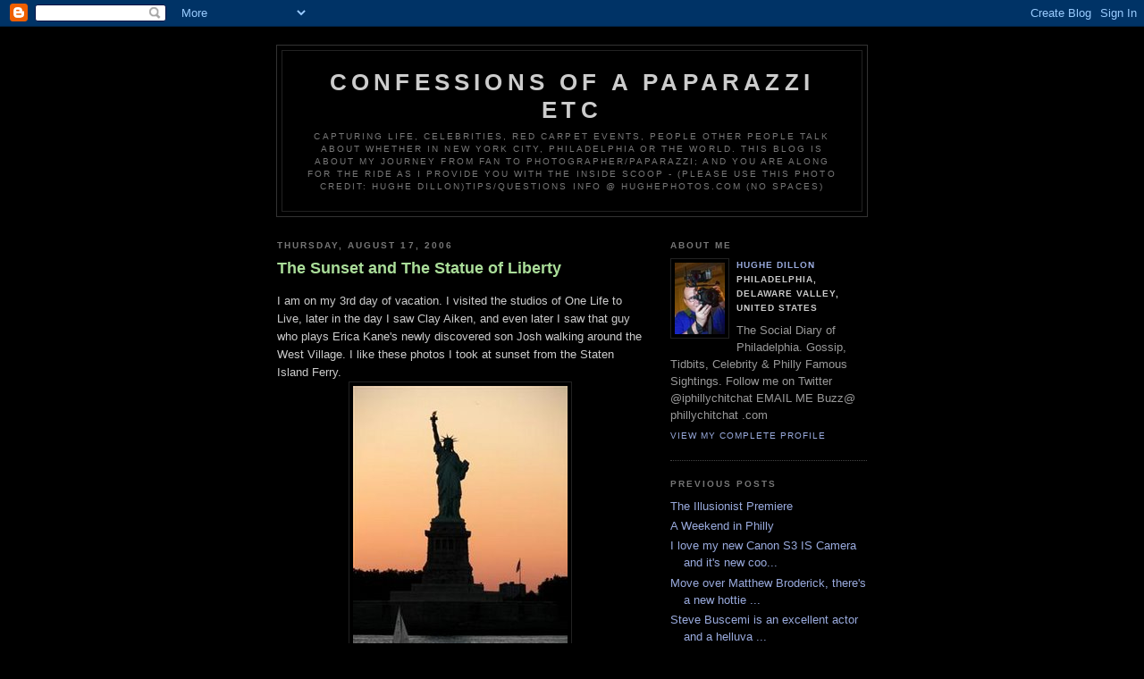

--- FILE ---
content_type: text/html; charset=UTF-8
request_url: https://www.confessionsofapaparazzi.com/2006/08/sunset-and-statue-of-liberty.html
body_size: 6873
content:
<!DOCTYPE html PUBLIC "-//W3C//DTD XHTML 1.0 Strict//EN" "http://www.w3.org/TR/xhtml1/DTD/xhtml1-strict.dtd">

<html xmlns="http://www.w3.org/1999/xhtml" xml:lang="en" lang="en">
<head>
  <title>CONFESSIONS OF A PAPARAZZI etc: The Sunset and The Statue of Liberty</title>

  <script type="text/javascript">(function() { (function(){function b(g){this.t={};this.tick=function(h,m,f){var n=f!=void 0?f:(new Date).getTime();this.t[h]=[n,m];if(f==void 0)try{window.console.timeStamp("CSI/"+h)}catch(q){}};this.getStartTickTime=function(){return this.t.start[0]};this.tick("start",null,g)}var a;if(window.performance)var e=(a=window.performance.timing)&&a.responseStart;var p=e>0?new b(e):new b;window.jstiming={Timer:b,load:p};if(a){var c=a.navigationStart;c>0&&e>=c&&(window.jstiming.srt=e-c)}if(a){var d=window.jstiming.load;
c>0&&e>=c&&(d.tick("_wtsrt",void 0,c),d.tick("wtsrt_","_wtsrt",e),d.tick("tbsd_","wtsrt_"))}try{a=null,window.chrome&&window.chrome.csi&&(a=Math.floor(window.chrome.csi().pageT),d&&c>0&&(d.tick("_tbnd",void 0,window.chrome.csi().startE),d.tick("tbnd_","_tbnd",c))),a==null&&window.gtbExternal&&(a=window.gtbExternal.pageT()),a==null&&window.external&&(a=window.external.pageT,d&&c>0&&(d.tick("_tbnd",void 0,window.external.startE),d.tick("tbnd_","_tbnd",c))),a&&(window.jstiming.pt=a)}catch(g){}})();window.tickAboveFold=function(b){var a=0;if(b.offsetParent){do a+=b.offsetTop;while(b=b.offsetParent)}b=a;b<=750&&window.jstiming.load.tick("aft")};var k=!1;function l(){k||(k=!0,window.jstiming.load.tick("firstScrollTime"))}window.addEventListener?window.addEventListener("scroll",l,!1):window.attachEvent("onscroll",l);
 })();</script><script type="text/javascript">function a(){var b=window.location.href,c=b.split("?");switch(c.length){case 1:return b+"?m=1";case 2:return c[1].search("(^|&)m=")>=0?null:b+"&m=1";default:return null}}var d=navigator.userAgent;if(d.indexOf("Mobile")!=-1&&d.indexOf("WebKit")!=-1&&d.indexOf("iPad")==-1||d.indexOf("Opera Mini")!=-1||d.indexOf("IEMobile")!=-1){var e=a();e&&window.location.replace(e)};
</script><meta http-equiv="Content-Type" content="text/html; charset=UTF-8" />
<meta name="generator" content="Blogger" />
<link rel="icon" type="image/vnd.microsoft.icon" href="https://www.blogger.com/favicon.ico"/>
<link rel="alternate" type="application/atom+xml" title="CONFESSIONS OF A PAPARAZZI etc - Atom" href="https://www.confessionsofapaparazzi.com/feeds/posts/default" />
<link rel="alternate" type="application/rss+xml" title="CONFESSIONS OF A PAPARAZZI etc - RSS" href="https://www.confessionsofapaparazzi.com/feeds/posts/default?alt=rss" />
<link rel="service.post" type="application/atom+xml" title="CONFESSIONS OF A PAPARAZZI etc - Atom" href="https://www.blogger.com/feeds/21155446/posts/default" />
<link rel="alternate" type="application/atom+xml" title="CONFESSIONS OF A PAPARAZZI etc - Atom" href="https://www.confessionsofapaparazzi.com/feeds/115579162486287187/comments/default" />
<link rel="stylesheet" type="text/css" href="https://www.blogger.com/static/v1/v-css/1601750677-blog_controls.css"/>
<link rel="stylesheet" type="text/css" href="https://www.blogger.com/dyn-css/authorization.css?targetBlogID=21155446&zx=af8a8cdd-9c9f-482a-b7ac-b7ce7e7f22af"/>


  <style type="text/css">
/*
-----------------------------------------------
Blogger Template Style
Name:     Minima Black
Designer: Douglas Bowman
URL:      www.stopdesign.com
Date:     26 Feb 2004
----------------------------------------------- */


body {
  background:#000;
  margin:0;
  padding:40px 20px;
  font:x-small "Trebuchet MS",Trebuchet,Verdana,Sans-Serif;
  text-align:center;
  color:#ccc;
  font-size/* */:/**/small;
  font-size: /**/small;
  }
a:link {
  color:#9ad;
  text-decoration:none;
  }
a:visited {
  color:#a7a;
  text-decoration:none;
  }
a:hover {
  color:#ad9;
  text-decoration:underline;
  }
a img {
  border-width:0;
  }


/* Header
----------------------------------------------- */
#header {
  width:660px;
  margin:0 auto 10px;
  border:1px solid #333;
  }
#blog-title {
  margin:5px 5px 0;
  padding:20px 20px .25em;
  border:1px solid #222;
  border-width:1px 1px 0;
  font-size:200%;
  line-height:1.2em;
  color:#ccc;
  text-transform:uppercase;
  letter-spacing:.2em;
  }
#blog-title a {
  color:#ccc;
  text-decoration:none;
  }
#blog-title a:hover {
  color:#ad9;
  }
#description {
  margin:0 5px 5px;
  padding:0 20px 20px;
  border:1px solid #222;
  border-width:0 1px 1px;
  font:78%/1.4em "Trebuchet MS",Trebuchet,Arial,Verdana,Sans-serif;
  text-transform:uppercase;
  letter-spacing:.2em;
  color:#777;
  }


/* Content
----------------------------------------------- */
#content {
  width:660px;
  margin:0 auto;
  padding:0;
  text-align:left;
  }
#main {
  width:410px;
  float:left;
  }
#sidebar {
  width:220px;
  float:right;
  }


/* Headings
----------------------------------------------- */
h2 {
  margin:1.5em 0 .75em;
  font:bold 78%/1.4em "Trebuchet MS",Trebuchet,Arial,Verdana,Sans-serif;
  text-transform:uppercase;
  letter-spacing:.2em;
  color:#777;
  }


/* Posts
----------------------------------------------- */
.date-header {
  margin:1.5em 0 .5em;
  }
.post {
  margin:.5em 0 1.5em;
  border-bottom:1px dotted #444;
  padding-bottom:1.5em;
  }
.post-title {
  margin:.25em 0 0;
  padding:0 0 4px;
  font-size:140%;
  line-height:1.4em;
  color:#ad9;
  }
.post-title a {
  text-decoration:none;
  color:#ad9;
  }
.post-title a:hover {
  color:#fff;
  }
.post div {
  margin:0 0 .75em;
  line-height:1.6em;
  }
p.post-footer {
  margin:-.25em 0 0;
  color:#333;
  }
.post-footer em, .comment-link {
  font:78%/1.4em "Trebuchet MS",Trebuchet,Arial,Verdana,Sans-serif;
  text-transform:uppercase;
  letter-spacing:.1em;
  }
.post-footer em {
  font-style:normal;
  color:#777;
  margin-right:.6em;
  }
.comment-link {
  margin-left:.6em;
  }
.post img {
  padding:4px;
  border:1px solid #222;
  }
.post blockquote {
  margin:1em 20px;
  }
.post blockquote p {
  margin:.75em 0;
  }


/* Comments
----------------------------------------------- */
#comments h4 {
  margin:1em 0;
  font:bold 78%/1.6em "Trebuchet MS",Trebuchet,Arial,Verdana,Sans-serif;
  text-transform:uppercase;
  letter-spacing:.2em;
  color:#999;
  }
#comments h4 strong {
  font-size:130%;
  }
#comments-block {
  margin:1em 0 1.5em;
  line-height:1.6em;
  }
#comments-block dt {
  margin:.5em 0;
  }
#comments-block dd {
  margin:.25em 0 0;
  }
#comments-block dd.comment-timestamp {
  margin:-.25em 0 2em;
  font:78%/1.4em "Trebuchet MS",Trebuchet,Arial,Verdana,Sans-serif;
  text-transform:uppercase;
  letter-spacing:.1em;
  }
#comments-block dd p {
  margin:0 0 .75em;
  }
.deleted-comment {
  font-style:italic;
  color:gray;
  }


/* Sidebar Content
----------------------------------------------- */
#sidebar ul {
  margin:0 0 1.5em;
  padding:0 0 1.5em;
  border-bottom:1px dotted #444;
  list-style:none;
  }
#sidebar li {
  margin:0;
  padding:0 0 .25em 15px;
  text-indent:-15px;
  line-height:1.5em;
  }
#sidebar p {
  color:#999;
  line-height:1.5em;
  }


/* Profile
----------------------------------------------- */
#profile-container {
  margin:0 0 1.5em;
  border-bottom:1px dotted #444;
  padding-bottom:1.5em;
  }
.profile-datablock {
  margin:.5em 0 .5em;
  }
.profile-img {
  display:inline;
  }
.profile-img img {
  float:left;
  padding:4px;
  border:1px solid #222;
  margin:0 8px 3px 0;
  }
.profile-data {
  margin:0;
  font:bold 78%/1.6em "Trebuchet MS",Trebuchet,Arial,Verdana,Sans-serif;
  text-transform:uppercase;
  letter-spacing:.1em;
  }
.profile-data strong {
  display:none;
  }
.profile-textblock {
  margin:0 0 .5em;
  }
.profile-link {
  margin:0;
  font:78%/1.4em "Trebuchet MS",Trebuchet,Arial,Verdana,Sans-serif;
  text-transform:uppercase;
  letter-spacing:.1em;
  }


/* Footer
----------------------------------------------- */
#footer {
  width:660px;
  clear:both;
  margin:0 auto;
  }
#footer hr {
  display:none;
  }
#footer p {
  margin:0;
  padding-top:15px;
  font:78%/1.6em "Trebuchet MS",Trebuchet,Verdana,Sans-serif;
  text-transform:uppercase;
  letter-spacing:.1em;
  }
  </style>

<meta name='google-adsense-platform-account' content='ca-host-pub-1556223355139109'/>
<meta name='google-adsense-platform-domain' content='blogspot.com'/>
<!-- --><style type="text/css">@import url(//www.blogger.com/static/v1/v-css/navbar/3334278262-classic.css);
div.b-mobile {display:none;}
</style>

</head>

<body><script type="text/javascript">
    function setAttributeOnload(object, attribute, val) {
      if(window.addEventListener) {
        window.addEventListener('load',
          function(){ object[attribute] = val; }, false);
      } else {
        window.attachEvent('onload', function(){ object[attribute] = val; });
      }
    }
  </script>
<div id="navbar-iframe-container"></div>
<script type="text/javascript" src="https://apis.google.com/js/platform.js"></script>
<script type="text/javascript">
      gapi.load("gapi.iframes:gapi.iframes.style.bubble", function() {
        if (gapi.iframes && gapi.iframes.getContext) {
          gapi.iframes.getContext().openChild({
              url: 'https://www.blogger.com/navbar/21155446?origin\x3dhttps://www.confessionsofapaparazzi.com',
              where: document.getElementById("navbar-iframe-container"),
              id: "navbar-iframe"
          });
        }
      });
    </script>

<div id="header">

  <h1 id="blog-title">
    <a href="http://www.confessionsofapaparazzi.com/">
	CONFESSIONS OF A PAPARAZZI etc
	</a>
  </h1>
  <p id="description">Capturing life, celebrities, Red Carpet Events, People other People talk about whether in New York City, Philadelphia or the world. This blog is about my journey from fan to photographer/paparazzi; and you are along for the ride as I provide you with the inside scoop - (Please Use this Photo Credit: HughE Dillon)Tips/Questions Info @ HughePhotos.com (no spaces)</p>

</div>

<!-- Begin #content -->
<div id="content">


<!-- Begin #main -->
<div id="main"><div id="main2">



    
  <h2 class="date-header">Thursday, August 17, 2006</h2>
  

  
     
  <!-- Begin .post -->
  <div class="post"><a name="115579162486287187"></a>
         
    <h3 class="post-title">
	 
	 The Sunset and The Statue of Liberty
	 
    </h3>
    

	         <div class="post-body">
	<div>
      <div style="clear:both;"></div>I am on my 3rd day of vacation.  I visited the studios of One Life to Live, later in the day I saw Clay Aiken, and even later I saw that guy who plays Erica Kane's newly discovered son Josh walking around the West Village.  I like these photos I took at sunset from the Staten Island Ferry.<a href="//photos1.blogger.com/blogger/2381/2137/1600/OrangeStatue%20(Custom)%20(Custom).jpg"><img style="DISPLAY: block; MARGIN: 0px auto 10px; CURSOR: hand; TEXT-ALIGN: center" alt="" src="//photos1.blogger.com/blogger/2381/2137/320/OrangeStatue%20%28Custom%29%20%28Custom%29.jpg" border="0"></a>
<a href="//photos1.blogger.com/blogger/2381/2137/1600/SilouhetteStatue%20(Medium)%20(Custom).jpg"><img style="DISPLAY: block; MARGIN: 0px auto 10px; CURSOR: hand; TEXT-ALIGN: center" alt="" src="//photos1.blogger.com/blogger/2381/2137/320/SilouhetteStatue%20%28Medium%29%20%28Custom%29.jpg" border="0"></a>
<a href="//photos1.blogger.com/blogger/2381/2137/1600/Sunset06%20(Medium)%20(Custom).jpg"><img style="DISPLAY: block; MARGIN: 0px auto 10px; CURSOR: hand; TEXT-ALIGN: center" alt="" src="//photos1.blogger.com/blogger/2381/2137/320/Sunset06%20%28Medium%29%20%28Custom%29.jpg" border="0"></a><div style="clear:both; padding-bottom:0.25em"></div>
    </div>
    </div>
    
    <p class="post-footer">
      <em>posted by HughE Dillon at <a href="http://www.confessionsofapaparazzi.com/2006/08/sunset-and-statue-of-liberty.html" title="permanent link">Thursday, August 17, 2006</a></em>
        <span class="item-control blog-admin pid-1027090716"><a style="border:none;" href="https://www.blogger.com/post-edit.g?blogID=21155446&postID=115579162486287187&from=pencil" title="Edit Post"><img class="icon-action" alt="" src="https://resources.blogblog.com/img/icon18_edit_allbkg.gif" height="18" width="18"></a></span>
    </p>
  
  </div>
  <!-- End .post -->
  
  
  
  <!-- Begin #comments -->
 
  <div id="comments">

	<a name="comments"></a>
        <h4>2 Comments:</h4>
        <dl id="comments-block">
      
      <dt class="comment-poster" id="c115582466772911367"><a name="c115582466772911367"></a>
        <span style="line-height:16px" class="comment-icon blogger-comment-icon"><img src="https://resources.blogblog.com/img/b16-rounded.gif" alt="Blogger" style="display:inline;" /></span>&nbsp;<a href="https://www.blogger.com/profile/16382156989536404715" rel="nofollow">Miss Kitty</a> said...
      </dt>
      <dd class="comment-body">

        <p>i am dying to visit new york. my brother went there last year and now one of my best friends is going. if i wasn't getting married, i'd be going with her!</p>
      </dd>
      <dd class="comment-timestamp"><a href="#115582466772911367" title="comment permalink">8/17/2006 10:24 AM</a>
	  <span class="item-control blog-admin pid-696117560"><a style="border:none;" href="https://www.blogger.com/comment/delete/21155446/115582466772911367" title="Delete Comment" ><span class="delete-comment-icon">&nbsp;</span></a></span>
	  </dd>
      
      <dt class="comment-poster" id="c115656993282387671"><a name="c115656993282387671"></a>
        <span style="line-height:16px" class="comment-icon anon-comment-icon"><img src="https://resources.blogblog.com/img/anon16-rounded.gif" alt="Anonymous" style="display:inline;" /></span>&nbsp;<span class="anon-comment-author">Anonymous</span> said...
      </dt>
      <dd class="comment-body">

        <p>Incredible photographs!  Thanks for sharing them with us.</p>
      </dd>
      <dd class="comment-timestamp"><a href="#115656993282387671" title="comment permalink">8/26/2006 1:25 AM</a>
	  <span class="item-control blog-admin pid-1518606130"><a style="border:none;" href="https://www.blogger.com/comment/delete/21155446/115656993282387671" title="Delete Comment" ><span class="delete-comment-icon">&nbsp;</span></a></span>
	  </dd>
      
    </dl>
		<p class="comment-timestamp">

    <a class="comment-link" href="https://www.blogger.com/comment/fullpage/post/21155446/115579162486287187">Post a Comment</a>
    </p>
    	    
    


		<p class="comment-timestamp">
	<a href="http://www.confessionsofapaparazzi.com/">&lt;&lt; Home</a>
    </p>
    </div>



  <!-- End #comments -->


</div></div>
<!-- End #main -->







<!-- Begin #sidebar -->
<div id="sidebar"><div id="sidebar2">
  
  
  <!-- Begin #profile-container -->

   <div id="profile-container"><h2 class="sidebar-title">About Me</h2>
<dl class="profile-datablock"><dt class="profile-img"><a href="https://www.blogger.com/profile/12801069325822991360"><img src="//blogger.googleusercontent.com/img/b/R29vZ2xl/AVvXsEhkf6RFBbTJqslKt5hXnrf-IqZObv_OdLeiMWd-_L_JTow6iNJHdpFdIqv8bv1OEsCPLCWG6gyj9edEby7JKdkE37oLT-HGgV2Y9gHniWu2jiYL2yb5EFo1I6ENvoFa3KU/s220/mememem.jpg" width="56" height="80" alt="My Photo"></a></dt>
<dd class="profile-data"><strong>Name:</strong> <a rel="author" href="https://www.blogger.com/profile/12801069325822991360"> HughE Dillon </a></dd>
<dd class="profile-data"><strong>Location:</strong>  Philadelphia, Delaware Valley, United States </dd></dl>
<p class="profile-textblock">The Social Diary of Philadelphia. Gossip, Tidbits, Celebrity &amp; Philly Famous Sightings. Follow me on Twitter @iphillychitchat EMAIL ME Buzz@ phillychitchat .com</p>
<p class="profile-link"><a rel="author" href="https://www.blogger.com/profile/12801069325822991360">View my complete profile</a></p></div>
   
  <!-- End #profile -->
    
        

  
  <h2 class="sidebar-title">Previous Posts</h2>
    <ul id="recently">
    
        <li><a href="http://www.confessionsofapaparazzi.com/2006/08/illusionist-premiere.html">The Illusionist Premiere</a></li>
     
        <li><a href="http://www.confessionsofapaparazzi.com/2006/08/weekend-in-philly.html">A Weekend in Philly</a></li>
     
        <li><a href="http://www.confessionsofapaparazzi.com/2006/08/i-love-my-new-canon-s3-is-camera-and.html"> I love my new Canon S3 IS Camera and it&#39;s new coo...</a></li>
     
        <li><a href="http://www.confessionsofapaparazzi.com/2006/08/move-over-matthew-broderick-theres-new.html">Move over Matthew Broderick, there&#39;s a new hottie ...</a></li>
     
        <li><a href="http://www.confessionsofapaparazzi.com/2006/08/steve-buscemi-is-excellent-actor-and.html">Steve Buscemi is an excellent actor and a helluva ...</a></li>
     
        <li><a href="http://www.confessionsofapaparazzi.com/2006/08/factotum-matt-dillons-new-film.html">fac*to*tum - Matt Dillon&#39;s new film</a></li>
     
        <li><a href="http://www.confessionsofapaparazzi.com/2006/08/trust-man-premiere.html">Trust the Man - Premiere</a></li>
     
        <li><a href="http://www.confessionsofapaparazzi.com/2006/08/i-dont-have-any-desire-to-see-this.html">I don&#39;t have any desire to see this movie with Nic...</a></li>
     
        <li><a href="http://www.confessionsofapaparazzi.com/2006/08/enchanted-movie.html">Enchanted - The Movie</a></li>
     
        <li><a href="http://www.confessionsofapaparazzi.com/2006/08/more-photos-from-scoop-premiere-last.html">More Photos from the SCOOP Premiere last week</a></li>
     
  </ul>
    

      <p id="powered-by"><a href="//www.blogger.com"><img src="https://lh3.googleusercontent.com/blogger_img_proxy/AEn0k_vCmj_O-6iNMvy5chJkMno1o8PkKm2nzrUowNsPQdq6B4IP9YvUVOtQVkHPQ9oosvU6wvHWSwbDPHoevAoxFuoQuT7FtsgxLVd0tkM8VWF3=s0-d" alt="Powered by Blogger"></a></p>
  
<!-- Start of StatCounter Code -->
<script type="text/javascript" language="javascript">
var sc_project=2731752; 
var sc_invisible=0; 
var sc_partition=27; 
var sc_security="cbf8c6ec"; 
</script>

<script type="text/javascript" src="//www.statcounter.com/counter/counter_xhtml.js"></script><noscript><div class="statcounter"><a class="statcounter" href="http://www.statcounter.com/"><img class="statcounter" src="https://lh3.googleusercontent.com/blogger_img_proxy/AEn0k_tlE06CggDtPh1bLgo77sT9Fa_ji1GFexYAuAzgv4dUmKlLrmChl8iIdG8ffxj5CZ5J6IoK94D1e8G_sezXt41AwgcY9ZgGhJXSO2YF5r-xFUyn=s0-d" alt="blog counter"></a></div></noscript>
<!-- End of StatCounter Code --> 

 <!--
  <p>This is a paragraph of text that could go in the sidebar.</p>
  -->
  


</div></div>
<!-- End #sidebar -->


</div>
<!-- End #content -->



<!-- Begin #footer -->
<div id="footer"><hr />
  <p><!--This is an optional footer. If you want text here, place it inside these tags, and remove this comment. -->&nbsp;</p>

</div>
<!-- End #footer -->

<a href="http://pr.blogflux.com/"><img src="https://lh3.googleusercontent.com/blogger_img_proxy/AEn0k_sWp50joHDMu01nyOb0d8YyrvnmceGNAUr159uP9pRUvoshHSShdMfMpclEoEW2sM4tUgRbTVIRyeeV5-5t9F7Z=s0-d" alt="Google PageRank 
Checker - Page Rank Calculator" width="80" height="15" border="0"></a>



</body>
</html>

<!-- Start Quantcast tag -->
<script type="text/javascript" src="//edge.quantserve.com/quant.js"></script>
<script type="text/javascript">
_qacct="p-a4cV-zjgF7yVY";quantserve();</script>
<noscript>
<a href="http://www.quantcast.com/p-a4cV-zjgF7yVY" target="_blank"><img src="https://lh3.googleusercontent.com/blogger_img_proxy/AEn0k_vFWXrR9NajDjaluTcJ3SppFiyQkcgtpVaoHa4M-0XQm4wKWe0ittSlvCoOrdYWWc4XMH73Gs9JwgObJ0PDz1di_LuYLrRwX3XhLsP6SBNNPlsM4OnNrR5M=s0-d" style="display: none" border="0" height="1" width="1" alt="Quantcast"></a></noscript>
<!-- End Quantcast tag -->


<div align="center"><a href="http://www.amazingcounters.com"><img border="0" src="https://lh3.googleusercontent.com/blogger_img_proxy/AEn0k_uuGqw6mJPObFMucBKoP7VNfXwrA7rPiT3aKq9_4PasL75YWP1l_Cd8MZZK5LFVxp6aH-LPPf2xgvWEnE4iJZmfovoQhI2U5r3ejGwlg94U31gwqm0udLWuZ4zVCA9lVw=s0-d" alt="Free Counter"></a><br><small><a href="http://www.alldvdrentals.com/columbia-house.html"><font color="#999999">Columbia House</font></a> <a href="http://www.alldvdrentals.com/dvd-movie-clubs.html"><font color="#999999">DVD Clubs</font></a></small></div>


<script language="JavaScript" type="text/javascript" src="//www.blogcatalog.com/rate-button.js.php?id=4311569"></script>
<noscript><a href="http://www.blogcatalog.com" title="Blog Directory, Find A Blog, Submit A Blog, Search For The Best Blogs">
Blog Catalog Blog Directory
</a></noscript>


<a href="http://technorati.com/faves?sub=addfavbtn&amp;add=http://www.confessionsofapaparazzi.com"><img src="https://lh3.googleusercontent.com/blogger_img_proxy/AEn0k_u7LDtXJVUpLSwpzKq_Itop_wbR5hzPggP2YrheTqd5g6PDnoHc-3oxALrGfeCvtsWwBXTUBfQqBRYoMd59AUKUe4SdXuj7AqjsVsZ-1aHesLzcGjESvw=s0-d" alt="Add to Technorati Favorites"></a>